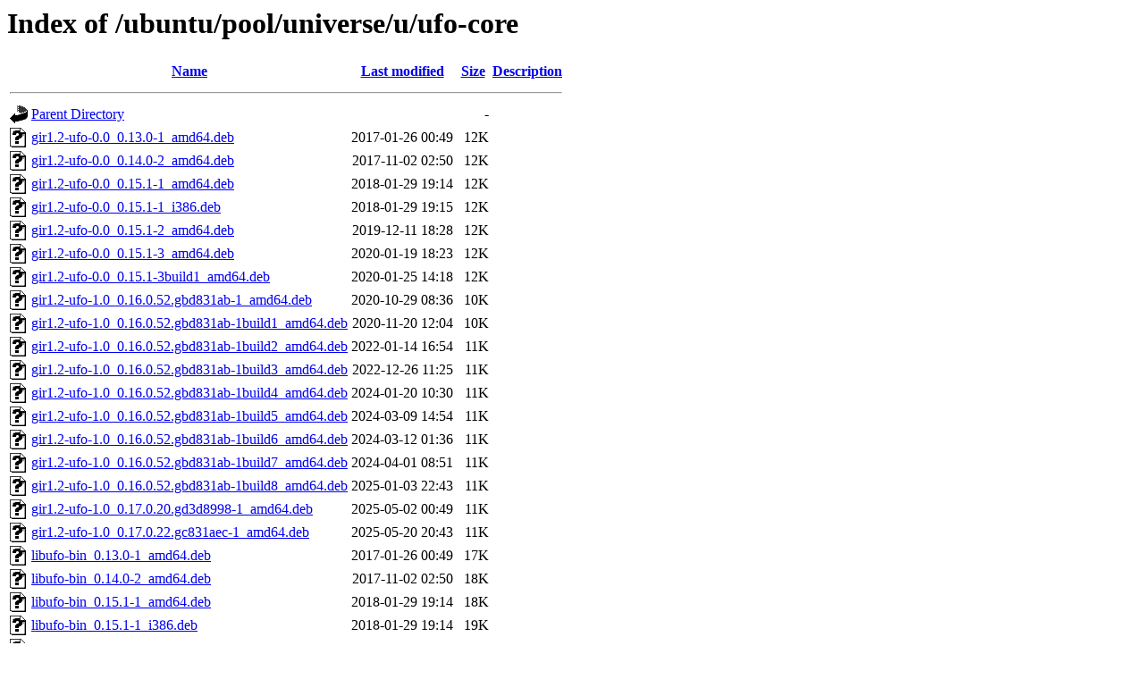

--- FILE ---
content_type: text/html;charset=UTF-8
request_url: http://mirror.sit.fraunhofer.de/ubuntu/pool/universe/u/ufo-core/?C=D;O=A
body_size: 2500
content:
<!DOCTYPE HTML PUBLIC "-//W3C//DTD HTML 3.2 Final//EN">
<html>
 <head>
  <title>Index of /ubuntu/pool/universe/u/ufo-core</title>
 </head>
 <body>
<h1>Index of /ubuntu/pool/universe/u/ufo-core</h1>
  <table>
   <tr><th valign="top"><img src="/icons/blank.gif" alt="[ICO]"></th><th><a href="?C=N;O=A">Name</a></th><th><a href="?C=M;O=A">Last modified</a></th><th><a href="?C=S;O=A">Size</a></th><th><a href="?C=D;O=D">Description</a></th></tr>
   <tr><th colspan="5"><hr></th></tr>
<tr><td valign="top"><img src="/icons/back.gif" alt="[PARENTDIR]"></td><td><a href="/ubuntu/pool/universe/u/">Parent Directory</a></td><td>&nbsp;</td><td align="right">  - </td><td>&nbsp;</td></tr>
<tr><td valign="top"><img src="/icons/unknown.gif" alt="[   ]"></td><td><a href="gir1.2-ufo-0.0_0.13.0-1_amd64.deb">gir1.2-ufo-0.0_0.13.0-1_amd64.deb</a></td><td align="right">2017-01-26 00:49  </td><td align="right"> 12K</td><td>&nbsp;</td></tr>
<tr><td valign="top"><img src="/icons/unknown.gif" alt="[   ]"></td><td><a href="gir1.2-ufo-0.0_0.14.0-2_amd64.deb">gir1.2-ufo-0.0_0.14.0-2_amd64.deb</a></td><td align="right">2017-11-02 02:50  </td><td align="right"> 12K</td><td>&nbsp;</td></tr>
<tr><td valign="top"><img src="/icons/unknown.gif" alt="[   ]"></td><td><a href="gir1.2-ufo-0.0_0.15.1-1_amd64.deb">gir1.2-ufo-0.0_0.15.1-1_amd64.deb</a></td><td align="right">2018-01-29 19:14  </td><td align="right"> 12K</td><td>&nbsp;</td></tr>
<tr><td valign="top"><img src="/icons/unknown.gif" alt="[   ]"></td><td><a href="gir1.2-ufo-0.0_0.15.1-1_i386.deb">gir1.2-ufo-0.0_0.15.1-1_i386.deb</a></td><td align="right">2018-01-29 19:15  </td><td align="right"> 12K</td><td>&nbsp;</td></tr>
<tr><td valign="top"><img src="/icons/unknown.gif" alt="[   ]"></td><td><a href="gir1.2-ufo-0.0_0.15.1-2_amd64.deb">gir1.2-ufo-0.0_0.15.1-2_amd64.deb</a></td><td align="right">2019-12-11 18:28  </td><td align="right"> 12K</td><td>&nbsp;</td></tr>
<tr><td valign="top"><img src="/icons/unknown.gif" alt="[   ]"></td><td><a href="gir1.2-ufo-0.0_0.15.1-3_amd64.deb">gir1.2-ufo-0.0_0.15.1-3_amd64.deb</a></td><td align="right">2020-01-19 18:23  </td><td align="right"> 12K</td><td>&nbsp;</td></tr>
<tr><td valign="top"><img src="/icons/unknown.gif" alt="[   ]"></td><td><a href="gir1.2-ufo-0.0_0.15.1-3build1_amd64.deb">gir1.2-ufo-0.0_0.15.1-3build1_amd64.deb</a></td><td align="right">2020-01-25 14:18  </td><td align="right"> 12K</td><td>&nbsp;</td></tr>
<tr><td valign="top"><img src="/icons/unknown.gif" alt="[   ]"></td><td><a href="gir1.2-ufo-1.0_0.16.0.52.gbd831ab-1_amd64.deb">gir1.2-ufo-1.0_0.16.0.52.gbd831ab-1_amd64.deb</a></td><td align="right">2020-10-29 08:36  </td><td align="right"> 10K</td><td>&nbsp;</td></tr>
<tr><td valign="top"><img src="/icons/unknown.gif" alt="[   ]"></td><td><a href="gir1.2-ufo-1.0_0.16.0.52.gbd831ab-1build1_amd64.deb">gir1.2-ufo-1.0_0.16.0.52.gbd831ab-1build1_amd64.deb</a></td><td align="right">2020-11-20 12:04  </td><td align="right"> 10K</td><td>&nbsp;</td></tr>
<tr><td valign="top"><img src="/icons/unknown.gif" alt="[   ]"></td><td><a href="gir1.2-ufo-1.0_0.16.0.52.gbd831ab-1build2_amd64.deb">gir1.2-ufo-1.0_0.16.0.52.gbd831ab-1build2_amd64.deb</a></td><td align="right">2022-01-14 16:54  </td><td align="right"> 11K</td><td>&nbsp;</td></tr>
<tr><td valign="top"><img src="/icons/unknown.gif" alt="[   ]"></td><td><a href="gir1.2-ufo-1.0_0.16.0.52.gbd831ab-1build3_amd64.deb">gir1.2-ufo-1.0_0.16.0.52.gbd831ab-1build3_amd64.deb</a></td><td align="right">2022-12-26 11:25  </td><td align="right"> 11K</td><td>&nbsp;</td></tr>
<tr><td valign="top"><img src="/icons/unknown.gif" alt="[   ]"></td><td><a href="gir1.2-ufo-1.0_0.16.0.52.gbd831ab-1build4_amd64.deb">gir1.2-ufo-1.0_0.16.0.52.gbd831ab-1build4_amd64.deb</a></td><td align="right">2024-01-20 10:30  </td><td align="right"> 11K</td><td>&nbsp;</td></tr>
<tr><td valign="top"><img src="/icons/unknown.gif" alt="[   ]"></td><td><a href="gir1.2-ufo-1.0_0.16.0.52.gbd831ab-1build5_amd64.deb">gir1.2-ufo-1.0_0.16.0.52.gbd831ab-1build5_amd64.deb</a></td><td align="right">2024-03-09 14:54  </td><td align="right"> 11K</td><td>&nbsp;</td></tr>
<tr><td valign="top"><img src="/icons/unknown.gif" alt="[   ]"></td><td><a href="gir1.2-ufo-1.0_0.16.0.52.gbd831ab-1build6_amd64.deb">gir1.2-ufo-1.0_0.16.0.52.gbd831ab-1build6_amd64.deb</a></td><td align="right">2024-03-12 01:36  </td><td align="right"> 11K</td><td>&nbsp;</td></tr>
<tr><td valign="top"><img src="/icons/unknown.gif" alt="[   ]"></td><td><a href="gir1.2-ufo-1.0_0.16.0.52.gbd831ab-1build7_amd64.deb">gir1.2-ufo-1.0_0.16.0.52.gbd831ab-1build7_amd64.deb</a></td><td align="right">2024-04-01 08:51  </td><td align="right"> 11K</td><td>&nbsp;</td></tr>
<tr><td valign="top"><img src="/icons/unknown.gif" alt="[   ]"></td><td><a href="gir1.2-ufo-1.0_0.16.0.52.gbd831ab-1build8_amd64.deb">gir1.2-ufo-1.0_0.16.0.52.gbd831ab-1build8_amd64.deb</a></td><td align="right">2025-01-03 22:43  </td><td align="right"> 11K</td><td>&nbsp;</td></tr>
<tr><td valign="top"><img src="/icons/unknown.gif" alt="[   ]"></td><td><a href="gir1.2-ufo-1.0_0.17.0.20.gd3d8998-1_amd64.deb">gir1.2-ufo-1.0_0.17.0.20.gd3d8998-1_amd64.deb</a></td><td align="right">2025-05-02 00:49  </td><td align="right"> 11K</td><td>&nbsp;</td></tr>
<tr><td valign="top"><img src="/icons/unknown.gif" alt="[   ]"></td><td><a href="gir1.2-ufo-1.0_0.17.0.22.gc831aec-1_amd64.deb">gir1.2-ufo-1.0_0.17.0.22.gc831aec-1_amd64.deb</a></td><td align="right">2025-05-20 20:43  </td><td align="right"> 11K</td><td>&nbsp;</td></tr>
<tr><td valign="top"><img src="/icons/unknown.gif" alt="[   ]"></td><td><a href="libufo-bin_0.13.0-1_amd64.deb">libufo-bin_0.13.0-1_amd64.deb</a></td><td align="right">2017-01-26 00:49  </td><td align="right"> 17K</td><td>&nbsp;</td></tr>
<tr><td valign="top"><img src="/icons/unknown.gif" alt="[   ]"></td><td><a href="libufo-bin_0.14.0-2_amd64.deb">libufo-bin_0.14.0-2_amd64.deb</a></td><td align="right">2017-11-02 02:50  </td><td align="right"> 18K</td><td>&nbsp;</td></tr>
<tr><td valign="top"><img src="/icons/unknown.gif" alt="[   ]"></td><td><a href="libufo-bin_0.15.1-1_amd64.deb">libufo-bin_0.15.1-1_amd64.deb</a></td><td align="right">2018-01-29 19:14  </td><td align="right"> 18K</td><td>&nbsp;</td></tr>
<tr><td valign="top"><img src="/icons/unknown.gif" alt="[   ]"></td><td><a href="libufo-bin_0.15.1-1_i386.deb">libufo-bin_0.15.1-1_i386.deb</a></td><td align="right">2018-01-29 19:14  </td><td align="right"> 19K</td><td>&nbsp;</td></tr>
<tr><td valign="top"><img src="/icons/unknown.gif" alt="[   ]"></td><td><a href="libufo-bin_0.15.1-2_amd64.deb">libufo-bin_0.15.1-2_amd64.deb</a></td><td align="right">2019-12-11 18:28  </td><td align="right"> 19K</td><td>&nbsp;</td></tr>
<tr><td valign="top"><img src="/icons/unknown.gif" alt="[   ]"></td><td><a href="libufo-bin_0.15.1-3_amd64.deb">libufo-bin_0.15.1-3_amd64.deb</a></td><td align="right">2020-01-19 18:23  </td><td align="right"> 19K</td><td>&nbsp;</td></tr>
<tr><td valign="top"><img src="/icons/unknown.gif" alt="[   ]"></td><td><a href="libufo-bin_0.15.1-3build1_amd64.deb">libufo-bin_0.15.1-3build1_amd64.deb</a></td><td align="right">2020-01-25 14:18  </td><td align="right"> 19K</td><td>&nbsp;</td></tr>
<tr><td valign="top"><img src="/icons/unknown.gif" alt="[   ]"></td><td><a href="libufo-bin_0.16.0.52.gbd831ab-1_amd64.deb">libufo-bin_0.16.0.52.gbd831ab-1_amd64.deb</a></td><td align="right">2020-10-29 08:36  </td><td align="right"> 18K</td><td>&nbsp;</td></tr>
<tr><td valign="top"><img src="/icons/unknown.gif" alt="[   ]"></td><td><a href="libufo-bin_0.16.0.52.gbd831ab-1build1_amd64.deb">libufo-bin_0.16.0.52.gbd831ab-1build1_amd64.deb</a></td><td align="right">2020-11-20 12:04  </td><td align="right"> 18K</td><td>&nbsp;</td></tr>
<tr><td valign="top"><img src="/icons/unknown.gif" alt="[   ]"></td><td><a href="libufo-bin_0.16.0.52.gbd831ab-1build2_amd64.deb">libufo-bin_0.16.0.52.gbd831ab-1build2_amd64.deb</a></td><td align="right">2022-01-14 16:54  </td><td align="right"> 19K</td><td>&nbsp;</td></tr>
<tr><td valign="top"><img src="/icons/unknown.gif" alt="[   ]"></td><td><a href="libufo-bin_0.16.0.52.gbd831ab-1build3_amd64.deb">libufo-bin_0.16.0.52.gbd831ab-1build3_amd64.deb</a></td><td align="right">2022-12-26 11:25  </td><td align="right"> 19K</td><td>&nbsp;</td></tr>
<tr><td valign="top"><img src="/icons/unknown.gif" alt="[   ]"></td><td><a href="libufo-bin_0.16.0.52.gbd831ab-1build4_amd64.deb">libufo-bin_0.16.0.52.gbd831ab-1build4_amd64.deb</a></td><td align="right">2024-01-20 10:30  </td><td align="right"> 19K</td><td>&nbsp;</td></tr>
<tr><td valign="top"><img src="/icons/unknown.gif" alt="[   ]"></td><td><a href="libufo-bin_0.16.0.52.gbd831ab-1build5_amd64.deb">libufo-bin_0.16.0.52.gbd831ab-1build5_amd64.deb</a></td><td align="right">2024-03-09 14:54  </td><td align="right"> 19K</td><td>&nbsp;</td></tr>
<tr><td valign="top"><img src="/icons/unknown.gif" alt="[   ]"></td><td><a href="libufo-bin_0.16.0.52.gbd831ab-1build6_amd64.deb">libufo-bin_0.16.0.52.gbd831ab-1build6_amd64.deb</a></td><td align="right">2024-03-12 01:36  </td><td align="right"> 19K</td><td>&nbsp;</td></tr>
<tr><td valign="top"><img src="/icons/unknown.gif" alt="[   ]"></td><td><a href="libufo-bin_0.16.0.52.gbd831ab-1build7_amd64.deb">libufo-bin_0.16.0.52.gbd831ab-1build7_amd64.deb</a></td><td align="right">2024-04-01 08:51  </td><td align="right"> 19K</td><td>&nbsp;</td></tr>
<tr><td valign="top"><img src="/icons/unknown.gif" alt="[   ]"></td><td><a href="libufo-bin_0.16.0.52.gbd831ab-1build8_amd64.deb">libufo-bin_0.16.0.52.gbd831ab-1build8_amd64.deb</a></td><td align="right">2025-01-03 22:43  </td><td align="right"> 19K</td><td>&nbsp;</td></tr>
<tr><td valign="top"><img src="/icons/unknown.gif" alt="[   ]"></td><td><a href="libufo-bin_0.17.0.20.gd3d8998-1_amd64.deb">libufo-bin_0.17.0.20.gd3d8998-1_amd64.deb</a></td><td align="right">2025-05-02 00:49  </td><td align="right"> 19K</td><td>&nbsp;</td></tr>
<tr><td valign="top"><img src="/icons/unknown.gif" alt="[   ]"></td><td><a href="libufo-bin_0.17.0.22.gc831aec-1_amd64.deb">libufo-bin_0.17.0.22.gc831aec-1_amd64.deb</a></td><td align="right">2025-05-20 20:43  </td><td align="right"> 20K</td><td>&nbsp;</td></tr>
<tr><td valign="top"><img src="/icons/unknown.gif" alt="[   ]"></td><td><a href="libufo-data_0.13.0-1_all.deb">libufo-data_0.13.0-1_all.deb</a></td><td align="right">2017-01-26 00:49  </td><td align="right">4.8K</td><td>&nbsp;</td></tr>
<tr><td valign="top"><img src="/icons/unknown.gif" alt="[   ]"></td><td><a href="libufo-data_0.14.0-2_all.deb">libufo-data_0.14.0-2_all.deb</a></td><td align="right">2017-11-02 02:50  </td><td align="right">5.1K</td><td>&nbsp;</td></tr>
<tr><td valign="top"><img src="/icons/unknown.gif" alt="[   ]"></td><td><a href="libufo-data_0.15.1-1_all.deb">libufo-data_0.15.1-1_all.deb</a></td><td align="right">2018-01-29 19:14  </td><td align="right">5.2K</td><td>&nbsp;</td></tr>
<tr><td valign="top"><img src="/icons/unknown.gif" alt="[   ]"></td><td><a href="libufo-data_0.15.1-2_all.deb">libufo-data_0.15.1-2_all.deb</a></td><td align="right">2019-12-11 18:28  </td><td align="right">5.3K</td><td>&nbsp;</td></tr>
<tr><td valign="top"><img src="/icons/unknown.gif" alt="[   ]"></td><td><a href="libufo-data_0.15.1-3_all.deb">libufo-data_0.15.1-3_all.deb</a></td><td align="right">2020-01-19 18:23  </td><td align="right">5.4K</td><td>&nbsp;</td></tr>
<tr><td valign="top"><img src="/icons/unknown.gif" alt="[   ]"></td><td><a href="libufo-data_0.15.1-3build1_all.deb">libufo-data_0.15.1-3build1_all.deb</a></td><td align="right">2020-01-25 14:18  </td><td align="right">5.5K</td><td>&nbsp;</td></tr>
<tr><td valign="top"><img src="/icons/unknown.gif" alt="[   ]"></td><td><a href="libufo-data_0.16.0.52.gbd831ab-1_all.deb">libufo-data_0.16.0.52.gbd831ab-1_all.deb</a></td><td align="right">2020-10-29 08:36  </td><td align="right">5.6K</td><td>&nbsp;</td></tr>
<tr><td valign="top"><img src="/icons/unknown.gif" alt="[   ]"></td><td><a href="libufo-data_0.16.0.52.gbd831ab-1build1_all.deb">libufo-data_0.16.0.52.gbd831ab-1build1_all.deb</a></td><td align="right">2020-11-20 12:04  </td><td align="right">5.7K</td><td>&nbsp;</td></tr>
<tr><td valign="top"><img src="/icons/unknown.gif" alt="[   ]"></td><td><a href="libufo-data_0.16.0.52.gbd831ab-1build2_all.deb">libufo-data_0.16.0.52.gbd831ab-1build2_all.deb</a></td><td align="right">2022-01-14 16:54  </td><td align="right">5.8K</td><td>&nbsp;</td></tr>
<tr><td valign="top"><img src="/icons/unknown.gif" alt="[   ]"></td><td><a href="libufo-data_0.16.0.52.gbd831ab-1build3_all.deb">libufo-data_0.16.0.52.gbd831ab-1build3_all.deb</a></td><td align="right">2022-12-26 11:25  </td><td align="right">5.6K</td><td>&nbsp;</td></tr>
<tr><td valign="top"><img src="/icons/unknown.gif" alt="[   ]"></td><td><a href="libufo-data_0.16.0.52.gbd831ab-1build4_all.deb">libufo-data_0.16.0.52.gbd831ab-1build4_all.deb</a></td><td align="right">2024-01-20 10:30  </td><td align="right">5.6K</td><td>&nbsp;</td></tr>
<tr><td valign="top"><img src="/icons/unknown.gif" alt="[   ]"></td><td><a href="libufo-data_0.16.0.52.gbd831ab-1build5_all.deb">libufo-data_0.16.0.52.gbd831ab-1build5_all.deb</a></td><td align="right">2024-03-09 14:54  </td><td align="right">5.6K</td><td>&nbsp;</td></tr>
<tr><td valign="top"><img src="/icons/unknown.gif" alt="[   ]"></td><td><a href="libufo-data_0.16.0.52.gbd831ab-1build6_all.deb">libufo-data_0.16.0.52.gbd831ab-1build6_all.deb</a></td><td align="right">2024-03-12 01:36  </td><td align="right">5.7K</td><td>&nbsp;</td></tr>
<tr><td valign="top"><img src="/icons/unknown.gif" alt="[   ]"></td><td><a href="libufo-data_0.16.0.52.gbd831ab-1build7_all.deb">libufo-data_0.16.0.52.gbd831ab-1build7_all.deb</a></td><td align="right">2024-04-01 08:51  </td><td align="right">5.7K</td><td>&nbsp;</td></tr>
<tr><td valign="top"><img src="/icons/unknown.gif" alt="[   ]"></td><td><a href="libufo-data_0.16.0.52.gbd831ab-1build8_all.deb">libufo-data_0.16.0.52.gbd831ab-1build8_all.deb</a></td><td align="right">2025-01-03 22:43  </td><td align="right">5.8K</td><td>&nbsp;</td></tr>
<tr><td valign="top"><img src="/icons/unknown.gif" alt="[   ]"></td><td><a href="libufo-data_0.17.0.20.gd3d8998-1_all.deb">libufo-data_0.17.0.20.gd3d8998-1_all.deb</a></td><td align="right">2025-05-02 00:49  </td><td align="right">5.8K</td><td>&nbsp;</td></tr>
<tr><td valign="top"><img src="/icons/unknown.gif" alt="[   ]"></td><td><a href="libufo-data_0.17.0.22.gc831aec-1_all.deb">libufo-data_0.17.0.22.gc831aec-1_all.deb</a></td><td align="right">2025-05-20 20:43  </td><td align="right">5.8K</td><td>&nbsp;</td></tr>
<tr><td valign="top"><img src="/icons/unknown.gif" alt="[   ]"></td><td><a href="libufo-dev_0.13.0-1_amd64.deb">libufo-dev_0.13.0-1_amd64.deb</a></td><td align="right">2017-01-26 00:49  </td><td align="right"> 32K</td><td>&nbsp;</td></tr>
<tr><td valign="top"><img src="/icons/unknown.gif" alt="[   ]"></td><td><a href="libufo-dev_0.14.0-2_amd64.deb">libufo-dev_0.14.0-2_amd64.deb</a></td><td align="right">2017-11-02 02:50  </td><td align="right"> 32K</td><td>&nbsp;</td></tr>
<tr><td valign="top"><img src="/icons/unknown.gif" alt="[   ]"></td><td><a href="libufo-dev_0.15.1-1_amd64.deb">libufo-dev_0.15.1-1_amd64.deb</a></td><td align="right">2018-01-29 19:14  </td><td align="right"> 33K</td><td>&nbsp;</td></tr>
<tr><td valign="top"><img src="/icons/unknown.gif" alt="[   ]"></td><td><a href="libufo-dev_0.15.1-1_i386.deb">libufo-dev_0.15.1-1_i386.deb</a></td><td align="right">2018-01-29 19:15  </td><td align="right"> 32K</td><td>&nbsp;</td></tr>
<tr><td valign="top"><img src="/icons/unknown.gif" alt="[   ]"></td><td><a href="libufo-dev_0.15.1-2_amd64.deb">libufo-dev_0.15.1-2_amd64.deb</a></td><td align="right">2019-12-11 18:28  </td><td align="right"> 39K</td><td>&nbsp;</td></tr>
<tr><td valign="top"><img src="/icons/unknown.gif" alt="[   ]"></td><td><a href="libufo-dev_0.15.1-3_amd64.deb">libufo-dev_0.15.1-3_amd64.deb</a></td><td align="right">2020-01-19 18:23  </td><td align="right"> 39K</td><td>&nbsp;</td></tr>
<tr><td valign="top"><img src="/icons/unknown.gif" alt="[   ]"></td><td><a href="libufo-dev_0.15.1-3build1_amd64.deb">libufo-dev_0.15.1-3build1_amd64.deb</a></td><td align="right">2020-01-25 14:18  </td><td align="right"> 39K</td><td>&nbsp;</td></tr>
<tr><td valign="top"><img src="/icons/unknown.gif" alt="[   ]"></td><td><a href="libufo-dev_0.16.0.52.gbd831ab-1_amd64.deb">libufo-dev_0.16.0.52.gbd831ab-1_amd64.deb</a></td><td align="right">2020-10-29 08:36  </td><td align="right"> 36K</td><td>&nbsp;</td></tr>
<tr><td valign="top"><img src="/icons/unknown.gif" alt="[   ]"></td><td><a href="libufo-dev_0.16.0.52.gbd831ab-1build1_amd64.deb">libufo-dev_0.16.0.52.gbd831ab-1build1_amd64.deb</a></td><td align="right">2020-11-20 12:04  </td><td align="right"> 36K</td><td>&nbsp;</td></tr>
<tr><td valign="top"><img src="/icons/unknown.gif" alt="[   ]"></td><td><a href="libufo-dev_0.16.0.52.gbd831ab-1build2_amd64.deb">libufo-dev_0.16.0.52.gbd831ab-1build2_amd64.deb</a></td><td align="right">2022-01-14 16:54  </td><td align="right"> 36K</td><td>&nbsp;</td></tr>
<tr><td valign="top"><img src="/icons/unknown.gif" alt="[   ]"></td><td><a href="libufo-dev_0.16.0.52.gbd831ab-1build3_amd64.deb">libufo-dev_0.16.0.52.gbd831ab-1build3_amd64.deb</a></td><td align="right">2022-12-26 11:25  </td><td align="right"> 36K</td><td>&nbsp;</td></tr>
<tr><td valign="top"><img src="/icons/unknown.gif" alt="[   ]"></td><td><a href="libufo-dev_0.16.0.52.gbd831ab-1build4_amd64.deb">libufo-dev_0.16.0.52.gbd831ab-1build4_amd64.deb</a></td><td align="right">2024-01-20 10:30  </td><td align="right"> 36K</td><td>&nbsp;</td></tr>
<tr><td valign="top"><img src="/icons/unknown.gif" alt="[   ]"></td><td><a href="libufo-dev_0.16.0.52.gbd831ab-1build5_amd64.deb">libufo-dev_0.16.0.52.gbd831ab-1build5_amd64.deb</a></td><td align="right">2024-03-09 14:54  </td><td align="right"> 36K</td><td>&nbsp;</td></tr>
<tr><td valign="top"><img src="/icons/unknown.gif" alt="[   ]"></td><td><a href="libufo-dev_0.16.0.52.gbd831ab-1build6_amd64.deb">libufo-dev_0.16.0.52.gbd831ab-1build6_amd64.deb</a></td><td align="right">2024-03-12 01:36  </td><td align="right"> 36K</td><td>&nbsp;</td></tr>
<tr><td valign="top"><img src="/icons/unknown.gif" alt="[   ]"></td><td><a href="libufo-dev_0.16.0.52.gbd831ab-1build7_amd64.deb">libufo-dev_0.16.0.52.gbd831ab-1build7_amd64.deb</a></td><td align="right">2024-04-01 08:51  </td><td align="right"> 36K</td><td>&nbsp;</td></tr>
<tr><td valign="top"><img src="/icons/unknown.gif" alt="[   ]"></td><td><a href="libufo-dev_0.16.0.52.gbd831ab-1build8_amd64.deb">libufo-dev_0.16.0.52.gbd831ab-1build8_amd64.deb</a></td><td align="right">2025-01-03 22:43  </td><td align="right"> 36K</td><td>&nbsp;</td></tr>
<tr><td valign="top"><img src="/icons/unknown.gif" alt="[   ]"></td><td><a href="libufo-dev_0.17.0.20.gd3d8998-1_amd64.deb">libufo-dev_0.17.0.20.gd3d8998-1_amd64.deb</a></td><td align="right">2025-05-02 00:49  </td><td align="right"> 36K</td><td>&nbsp;</td></tr>
<tr><td valign="top"><img src="/icons/unknown.gif" alt="[   ]"></td><td><a href="libufo-dev_0.17.0.22.gc831aec-1_amd64.deb">libufo-dev_0.17.0.22.gc831aec-1_amd64.deb</a></td><td align="right">2025-05-20 20:43  </td><td align="right"> 36K</td><td>&nbsp;</td></tr>
<tr><td valign="top"><img src="/icons/unknown.gif" alt="[   ]"></td><td><a href="libufo0_0.13.0-1_amd64.deb">libufo0_0.13.0-1_amd64.deb</a></td><td align="right">2017-01-26 00:49  </td><td align="right"> 68K</td><td>&nbsp;</td></tr>
<tr><td valign="top"><img src="/icons/unknown.gif" alt="[   ]"></td><td><a href="libufo0_0.14.0-2_amd64.deb">libufo0_0.14.0-2_amd64.deb</a></td><td align="right">2017-11-02 02:50  </td><td align="right"> 69K</td><td>&nbsp;</td></tr>
<tr><td valign="top"><img src="/icons/unknown.gif" alt="[   ]"></td><td><a href="libufo0_0.15.1-1_amd64.deb">libufo0_0.15.1-1_amd64.deb</a></td><td align="right">2018-01-29 19:14  </td><td align="right"> 70K</td><td>&nbsp;</td></tr>
<tr><td valign="top"><img src="/icons/unknown.gif" alt="[   ]"></td><td><a href="libufo0_0.15.1-1_i386.deb">libufo0_0.15.1-1_i386.deb</a></td><td align="right">2018-01-29 19:14  </td><td align="right"> 76K</td><td>&nbsp;</td></tr>
<tr><td valign="top"><img src="/icons/unknown.gif" alt="[   ]"></td><td><a href="libufo0_0.15.1-2_amd64.deb">libufo0_0.15.1-2_amd64.deb</a></td><td align="right">2019-12-11 18:28  </td><td align="right"> 71K</td><td>&nbsp;</td></tr>
<tr><td valign="top"><img src="/icons/unknown.gif" alt="[   ]"></td><td><a href="libufo0_0.15.1-3_amd64.deb">libufo0_0.15.1-3_amd64.deb</a></td><td align="right">2020-01-19 18:23  </td><td align="right"> 71K</td><td>&nbsp;</td></tr>
<tr><td valign="top"><img src="/icons/unknown.gif" alt="[   ]"></td><td><a href="libufo0_0.15.1-3build1_amd64.deb">libufo0_0.15.1-3build1_amd64.deb</a></td><td align="right">2020-01-25 14:18  </td><td align="right"> 71K</td><td>&nbsp;</td></tr>
<tr><td valign="top"><img src="/icons/unknown.gif" alt="[   ]"></td><td><a href="libufo1_0.16.0.52.gbd831ab-1_amd64.deb">libufo1_0.16.0.52.gbd831ab-1_amd64.deb</a></td><td align="right">2020-10-29 08:36  </td><td align="right"> 62K</td><td>&nbsp;</td></tr>
<tr><td valign="top"><img src="/icons/unknown.gif" alt="[   ]"></td><td><a href="libufo1_0.16.0.52.gbd831ab-1build1_amd64.deb">libufo1_0.16.0.52.gbd831ab-1build1_amd64.deb</a></td><td align="right">2020-11-20 12:04  </td><td align="right"> 62K</td><td>&nbsp;</td></tr>
<tr><td valign="top"><img src="/icons/unknown.gif" alt="[   ]"></td><td><a href="libufo1_0.16.0.52.gbd831ab-1build2_amd64.deb">libufo1_0.16.0.52.gbd831ab-1build2_amd64.deb</a></td><td align="right">2022-01-14 16:54  </td><td align="right"> 68K</td><td>&nbsp;</td></tr>
<tr><td valign="top"><img src="/icons/unknown.gif" alt="[   ]"></td><td><a href="libufo1_0.16.0.52.gbd831ab-1build3_amd64.deb">libufo1_0.16.0.52.gbd831ab-1build3_amd64.deb</a></td><td align="right">2022-12-26 11:25  </td><td align="right"> 67K</td><td>&nbsp;</td></tr>
<tr><td valign="top"><img src="/icons/unknown.gif" alt="[   ]"></td><td><a href="libufo1_0.16.0.52.gbd831ab-1build4_amd64.deb">libufo1_0.16.0.52.gbd831ab-1build4_amd64.deb</a></td><td align="right">2024-01-20 10:30  </td><td align="right"> 64K</td><td>&nbsp;</td></tr>
<tr><td valign="top"><img src="/icons/unknown.gif" alt="[   ]"></td><td><a href="libufo1_0.16.0.52.gbd831ab-1build5_amd64.deb">libufo1_0.16.0.52.gbd831ab-1build5_amd64.deb</a></td><td align="right">2024-03-09 14:54  </td><td align="right"> 64K</td><td>&nbsp;</td></tr>
<tr><td valign="top"><img src="/icons/unknown.gif" alt="[   ]"></td><td><a href="libufo1_0.16.0.52.gbd831ab-1build6_amd64.deb">libufo1_0.16.0.52.gbd831ab-1build6_amd64.deb</a></td><td align="right">2024-03-12 01:36  </td><td align="right"> 64K</td><td>&nbsp;</td></tr>
<tr><td valign="top"><img src="/icons/unknown.gif" alt="[   ]"></td><td><a href="libufo1_0.16.0.52.gbd831ab-1build7_amd64.deb">libufo1_0.16.0.52.gbd831ab-1build7_amd64.deb</a></td><td align="right">2024-04-01 08:51  </td><td align="right"> 64K</td><td>&nbsp;</td></tr>
<tr><td valign="top"><img src="/icons/unknown.gif" alt="[   ]"></td><td><a href="libufo1_0.16.0.52.gbd831ab-1build8_amd64.deb">libufo1_0.16.0.52.gbd831ab-1build8_amd64.deb</a></td><td align="right">2025-01-03 22:43  </td><td align="right"> 67K</td><td>&nbsp;</td></tr>
<tr><td valign="top"><img src="/icons/unknown.gif" alt="[   ]"></td><td><a href="libufo1_0.17.0.20.gd3d8998-1_amd64.deb">libufo1_0.17.0.20.gd3d8998-1_amd64.deb</a></td><td align="right">2025-05-02 00:49  </td><td align="right"> 65K</td><td>&nbsp;</td></tr>
<tr><td valign="top"><img src="/icons/unknown.gif" alt="[   ]"></td><td><a href="libufo1_0.17.0.22.gc831aec-1_amd64.deb">libufo1_0.17.0.22.gc831aec-1_amd64.deb</a></td><td align="right">2025-05-20 20:43  </td><td align="right"> 66K</td><td>&nbsp;</td></tr>
<tr><td valign="top"><img src="/icons/unknown.gif" alt="[   ]"></td><td><a href="ufo-core-doc_0.13.0-1_all.deb">ufo-core-doc_0.13.0-1_all.deb</a></td><td align="right">2017-01-26 00:49  </td><td align="right"> 86K</td><td>&nbsp;</td></tr>
<tr><td valign="top"><img src="/icons/unknown.gif" alt="[   ]"></td><td><a href="ufo-core-doc_0.14.0-2_all.deb">ufo-core-doc_0.14.0-2_all.deb</a></td><td align="right">2017-11-02 02:50  </td><td align="right"> 86K</td><td>&nbsp;</td></tr>
<tr><td valign="top"><img src="/icons/unknown.gif" alt="[   ]"></td><td><a href="ufo-core-doc_0.15.1-1_all.deb">ufo-core-doc_0.15.1-1_all.deb</a></td><td align="right">2018-01-29 19:14  </td><td align="right"> 89K</td><td>&nbsp;</td></tr>
<tr><td valign="top"><img src="/icons/unknown.gif" alt="[   ]"></td><td><a href="ufo-core-doc_0.15.1-2_all.deb">ufo-core-doc_0.15.1-2_all.deb</a></td><td align="right">2019-12-11 18:28  </td><td align="right"> 88K</td><td>&nbsp;</td></tr>
<tr><td valign="top"><img src="/icons/unknown.gif" alt="[   ]"></td><td><a href="ufo-core-doc_0.15.1-3_all.deb">ufo-core-doc_0.15.1-3_all.deb</a></td><td align="right">2020-01-19 18:23  </td><td align="right"> 88K</td><td>&nbsp;</td></tr>
<tr><td valign="top"><img src="/icons/unknown.gif" alt="[   ]"></td><td><a href="ufo-core-doc_0.15.1-3build1_all.deb">ufo-core-doc_0.15.1-3build1_all.deb</a></td><td align="right">2020-01-25 14:18  </td><td align="right"> 88K</td><td>&nbsp;</td></tr>
<tr><td valign="top"><img src="/icons/unknown.gif" alt="[   ]"></td><td><a href="ufo-core-doc_0.16.0.52.gbd831ab-1_all.deb">ufo-core-doc_0.16.0.52.gbd831ab-1_all.deb</a></td><td align="right">2020-10-29 08:36  </td><td align="right"> 87K</td><td>&nbsp;</td></tr>
<tr><td valign="top"><img src="/icons/unknown.gif" alt="[   ]"></td><td><a href="ufo-core-doc_0.16.0.52.gbd831ab-1build1_all.deb">ufo-core-doc_0.16.0.52.gbd831ab-1build1_all.deb</a></td><td align="right">2020-11-20 12:04  </td><td align="right"> 87K</td><td>&nbsp;</td></tr>
<tr><td valign="top"><img src="/icons/unknown.gif" alt="[   ]"></td><td><a href="ufo-core-doc_0.16.0.52.gbd831ab-1build2_all.deb">ufo-core-doc_0.16.0.52.gbd831ab-1build2_all.deb</a></td><td align="right">2022-01-14 16:54  </td><td align="right"> 89K</td><td>&nbsp;</td></tr>
<tr><td valign="top"><img src="/icons/unknown.gif" alt="[   ]"></td><td><a href="ufo-core-doc_0.16.0.52.gbd831ab-1build3_all.deb">ufo-core-doc_0.16.0.52.gbd831ab-1build3_all.deb</a></td><td align="right">2022-12-26 11:25  </td><td align="right"> 90K</td><td>&nbsp;</td></tr>
<tr><td valign="top"><img src="/icons/unknown.gif" alt="[   ]"></td><td><a href="ufo-core-doc_0.16.0.52.gbd831ab-1build4_all.deb">ufo-core-doc_0.16.0.52.gbd831ab-1build4_all.deb</a></td><td align="right">2024-01-20 10:30  </td><td align="right"> 90K</td><td>&nbsp;</td></tr>
<tr><td valign="top"><img src="/icons/unknown.gif" alt="[   ]"></td><td><a href="ufo-core-doc_0.16.0.52.gbd831ab-1build5_all.deb">ufo-core-doc_0.16.0.52.gbd831ab-1build5_all.deb</a></td><td align="right">2024-03-09 14:54  </td><td align="right"> 90K</td><td>&nbsp;</td></tr>
<tr><td valign="top"><img src="/icons/unknown.gif" alt="[   ]"></td><td><a href="ufo-core-doc_0.16.0.52.gbd831ab-1build6_all.deb">ufo-core-doc_0.16.0.52.gbd831ab-1build6_all.deb</a></td><td align="right">2024-03-12 01:36  </td><td align="right"> 90K</td><td>&nbsp;</td></tr>
<tr><td valign="top"><img src="/icons/unknown.gif" alt="[   ]"></td><td><a href="ufo-core-doc_0.16.0.52.gbd831ab-1build7_all.deb">ufo-core-doc_0.16.0.52.gbd831ab-1build7_all.deb</a></td><td align="right">2024-04-01 08:51  </td><td align="right"> 91K</td><td>&nbsp;</td></tr>
<tr><td valign="top"><img src="/icons/unknown.gif" alt="[   ]"></td><td><a href="ufo-core-doc_0.16.0.52.gbd831ab-1build8_all.deb">ufo-core-doc_0.16.0.52.gbd831ab-1build8_all.deb</a></td><td align="right">2025-01-03 22:43  </td><td align="right"> 92K</td><td>&nbsp;</td></tr>
<tr><td valign="top"><img src="/icons/unknown.gif" alt="[   ]"></td><td><a href="ufo-core-doc_0.17.0.20.gd3d8998-1_all.deb">ufo-core-doc_0.17.0.20.gd3d8998-1_all.deb</a></td><td align="right">2025-05-02 00:49  </td><td align="right"> 94K</td><td>&nbsp;</td></tr>
<tr><td valign="top"><img src="/icons/unknown.gif" alt="[   ]"></td><td><a href="ufo-core-doc_0.17.0.22.gc831aec-1_all.deb">ufo-core-doc_0.17.0.22.gc831aec-1_all.deb</a></td><td align="right">2025-05-20 20:43  </td><td align="right"> 94K</td><td>&nbsp;</td></tr>
<tr><td valign="top"><img src="/icons/unknown.gif" alt="[   ]"></td><td><a href="ufo-core_0.13.0-1.debian.tar.xz">ufo-core_0.13.0-1.debian.tar.xz</a></td><td align="right">2017-01-26 00:18  </td><td align="right">2.5K</td><td>&nbsp;</td></tr>
<tr><td valign="top"><img src="/icons/text.gif" alt="[TXT]"></td><td><a href="ufo-core_0.13.0-1.dsc">ufo-core_0.13.0-1.dsc</a></td><td align="right">2017-01-26 00:18  </td><td align="right">2.4K</td><td>&nbsp;</td></tr>
<tr><td valign="top"><img src="/icons/unknown.gif" alt="[   ]"></td><td><a href="ufo-core_0.13.0.orig.tar.xz">ufo-core_0.13.0.orig.tar.xz</a></td><td align="right">2017-01-26 00:18  </td><td align="right">130K</td><td>&nbsp;</td></tr>
<tr><td valign="top"><img src="/icons/unknown.gif" alt="[   ]"></td><td><a href="ufo-core_0.14.0-2.debian.tar.xz">ufo-core_0.14.0-2.debian.tar.xz</a></td><td align="right">2017-11-01 14:58  </td><td align="right">2.7K</td><td>&nbsp;</td></tr>
<tr><td valign="top"><img src="/icons/text.gif" alt="[TXT]"></td><td><a href="ufo-core_0.14.0-2.dsc">ufo-core_0.14.0-2.dsc</a></td><td align="right">2017-11-01 14:58  </td><td align="right">2.5K</td><td>&nbsp;</td></tr>
<tr><td valign="top"><img src="/icons/unknown.gif" alt="[   ]"></td><td><a href="ufo-core_0.14.0.orig.tar.xz">ufo-core_0.14.0.orig.tar.xz</a></td><td align="right">2017-11-01 14:58  </td><td align="right">126K</td><td>&nbsp;</td></tr>
<tr><td valign="top"><img src="/icons/unknown.gif" alt="[   ]"></td><td><a href="ufo-core_0.15.1-1.debian.tar.xz">ufo-core_0.15.1-1.debian.tar.xz</a></td><td align="right">2018-01-29 18:33  </td><td align="right">3.0K</td><td>&nbsp;</td></tr>
<tr><td valign="top"><img src="/icons/text.gif" alt="[TXT]"></td><td><a href="ufo-core_0.15.1-1.dsc">ufo-core_0.15.1-1.dsc</a></td><td align="right">2018-01-29 18:33  </td><td align="right">2.6K</td><td>&nbsp;</td></tr>
<tr><td valign="top"><img src="/icons/unknown.gif" alt="[   ]"></td><td><a href="ufo-core_0.15.1-2.debian.tar.xz">ufo-core_0.15.1-2.debian.tar.xz</a></td><td align="right">2019-12-11 18:15  </td><td align="right">3.2K</td><td>&nbsp;</td></tr>
<tr><td valign="top"><img src="/icons/text.gif" alt="[TXT]"></td><td><a href="ufo-core_0.15.1-2.dsc">ufo-core_0.15.1-2.dsc</a></td><td align="right">2019-12-11 18:15  </td><td align="right">2.7K</td><td>&nbsp;</td></tr>
<tr><td valign="top"><img src="/icons/unknown.gif" alt="[   ]"></td><td><a href="ufo-core_0.15.1-3.debian.tar.xz">ufo-core_0.15.1-3.debian.tar.xz</a></td><td align="right">2020-01-19 18:13  </td><td align="right">3.5K</td><td>&nbsp;</td></tr>
<tr><td valign="top"><img src="/icons/text.gif" alt="[TXT]"></td><td><a href="ufo-core_0.15.1-3.dsc">ufo-core_0.15.1-3.dsc</a></td><td align="right">2020-01-19 18:13  </td><td align="right">2.7K</td><td>&nbsp;</td></tr>
<tr><td valign="top"><img src="/icons/unknown.gif" alt="[   ]"></td><td><a href="ufo-core_0.15.1-3build1.debian.tar.xz">ufo-core_0.15.1-3build1.debian.tar.xz</a></td><td align="right">2020-01-25 14:18  </td><td align="right">3.6K</td><td>&nbsp;</td></tr>
<tr><td valign="top"><img src="/icons/text.gif" alt="[TXT]"></td><td><a href="ufo-core_0.15.1-3build1.dsc">ufo-core_0.15.1-3build1.dsc</a></td><td align="right">2020-01-25 14:18  </td><td align="right">2.6K</td><td>&nbsp;</td></tr>
<tr><td valign="top"><img src="/icons/unknown.gif" alt="[   ]"></td><td><a href="ufo-core_0.15.1.orig.tar.xz">ufo-core_0.15.1.orig.tar.xz</a></td><td align="right">2018-01-29 18:33  </td><td align="right">130K</td><td>&nbsp;</td></tr>
<tr><td valign="top"><img src="/icons/unknown.gif" alt="[   ]"></td><td><a href="ufo-core_0.16.0.52.gbd831ab-1.debian.tar.xz">ufo-core_0.16.0.52.gbd831ab-1.debian.tar.xz</a></td><td align="right">2020-10-28 20:57  </td><td align="right">3.4K</td><td>&nbsp;</td></tr>
<tr><td valign="top"><img src="/icons/text.gif" alt="[TXT]"></td><td><a href="ufo-core_0.16.0.52.gbd831ab-1.dsc">ufo-core_0.16.0.52.gbd831ab-1.dsc</a></td><td align="right">2020-10-28 20:57  </td><td align="right">2.7K</td><td>&nbsp;</td></tr>
<tr><td valign="top"><img src="/icons/unknown.gif" alt="[   ]"></td><td><a href="ufo-core_0.16.0.52.gbd831ab-1build1.debian.tar.xz">ufo-core_0.16.0.52.gbd831ab-1build1.debian.tar.xz</a></td><td align="right">2020-11-20 10:28  </td><td align="right">3.5K</td><td>&nbsp;</td></tr>
<tr><td valign="top"><img src="/icons/text.gif" alt="[TXT]"></td><td><a href="ufo-core_0.16.0.52.gbd831ab-1build1.dsc">ufo-core_0.16.0.52.gbd831ab-1build1.dsc</a></td><td align="right">2020-11-20 10:28  </td><td align="right">2.6K</td><td>&nbsp;</td></tr>
<tr><td valign="top"><img src="/icons/unknown.gif" alt="[   ]"></td><td><a href="ufo-core_0.16.0.52.gbd831ab-1build2.debian.tar.xz">ufo-core_0.16.0.52.gbd831ab-1build2.debian.tar.xz</a></td><td align="right">2022-01-14 16:09  </td><td align="right">3.6K</td><td>&nbsp;</td></tr>
<tr><td valign="top"><img src="/icons/text.gif" alt="[TXT]"></td><td><a href="ufo-core_0.16.0.52.gbd831ab-1build2.dsc">ufo-core_0.16.0.52.gbd831ab-1build2.dsc</a></td><td align="right">2022-01-14 16:09  </td><td align="right">2.6K</td><td>&nbsp;</td></tr>
<tr><td valign="top"><img src="/icons/unknown.gif" alt="[   ]"></td><td><a href="ufo-core_0.16.0.52.gbd831ab-1build3.debian.tar.xz">ufo-core_0.16.0.52.gbd831ab-1build3.debian.tar.xz</a></td><td align="right">2022-12-26 11:25  </td><td align="right">3.6K</td><td>&nbsp;</td></tr>
<tr><td valign="top"><img src="/icons/text.gif" alt="[TXT]"></td><td><a href="ufo-core_0.16.0.52.gbd831ab-1build3.dsc">ufo-core_0.16.0.52.gbd831ab-1build3.dsc</a></td><td align="right">2022-12-26 11:25  </td><td align="right">2.6K</td><td>&nbsp;</td></tr>
<tr><td valign="top"><img src="/icons/unknown.gif" alt="[   ]"></td><td><a href="ufo-core_0.16.0.52.gbd831ab-1build4.debian.tar.xz">ufo-core_0.16.0.52.gbd831ab-1build4.debian.tar.xz</a></td><td align="right">2024-01-20 10:30  </td><td align="right">3.6K</td><td>&nbsp;</td></tr>
<tr><td valign="top"><img src="/icons/text.gif" alt="[TXT]"></td><td><a href="ufo-core_0.16.0.52.gbd831ab-1build4.dsc">ufo-core_0.16.0.52.gbd831ab-1build4.dsc</a></td><td align="right">2024-01-20 10:30  </td><td align="right">2.6K</td><td>&nbsp;</td></tr>
<tr><td valign="top"><img src="/icons/unknown.gif" alt="[   ]"></td><td><a href="ufo-core_0.16.0.52.gbd831ab-1build5.debian.tar.xz">ufo-core_0.16.0.52.gbd831ab-1build5.debian.tar.xz</a></td><td align="right">2024-03-02 22:25  </td><td align="right">3.6K</td><td>&nbsp;</td></tr>
<tr><td valign="top"><img src="/icons/text.gif" alt="[TXT]"></td><td><a href="ufo-core_0.16.0.52.gbd831ab-1build5.dsc">ufo-core_0.16.0.52.gbd831ab-1build5.dsc</a></td><td align="right">2024-03-02 22:25  </td><td align="right">2.6K</td><td>&nbsp;</td></tr>
<tr><td valign="top"><img src="/icons/unknown.gif" alt="[   ]"></td><td><a href="ufo-core_0.16.0.52.gbd831ab-1build6.debian.tar.xz">ufo-core_0.16.0.52.gbd831ab-1build6.debian.tar.xz</a></td><td align="right">2024-03-12 01:35  </td><td align="right">3.7K</td><td>&nbsp;</td></tr>
<tr><td valign="top"><img src="/icons/text.gif" alt="[TXT]"></td><td><a href="ufo-core_0.16.0.52.gbd831ab-1build6.dsc">ufo-core_0.16.0.52.gbd831ab-1build6.dsc</a></td><td align="right">2024-03-12 01:35  </td><td align="right">2.7K</td><td>&nbsp;</td></tr>
<tr><td valign="top"><img src="/icons/unknown.gif" alt="[   ]"></td><td><a href="ufo-core_0.16.0.52.gbd831ab-1build7.debian.tar.xz">ufo-core_0.16.0.52.gbd831ab-1build7.debian.tar.xz</a></td><td align="right">2024-04-01 07:43  </td><td align="right">3.8K</td><td>&nbsp;</td></tr>
<tr><td valign="top"><img src="/icons/text.gif" alt="[TXT]"></td><td><a href="ufo-core_0.16.0.52.gbd831ab-1build7.dsc">ufo-core_0.16.0.52.gbd831ab-1build7.dsc</a></td><td align="right">2024-04-01 07:43  </td><td align="right">2.7K</td><td>&nbsp;</td></tr>
<tr><td valign="top"><img src="/icons/unknown.gif" alt="[   ]"></td><td><a href="ufo-core_0.16.0.52.gbd831ab-1build8.debian.tar.xz">ufo-core_0.16.0.52.gbd831ab-1build8.debian.tar.xz</a></td><td align="right">2025-01-03 22:43  </td><td align="right">3.8K</td><td>&nbsp;</td></tr>
<tr><td valign="top"><img src="/icons/text.gif" alt="[TXT]"></td><td><a href="ufo-core_0.16.0.52.gbd831ab-1build8.dsc">ufo-core_0.16.0.52.gbd831ab-1build8.dsc</a></td><td align="right">2025-01-03 22:43  </td><td align="right">2.7K</td><td>&nbsp;</td></tr>
<tr><td valign="top"><img src="/icons/unknown.gif" alt="[   ]"></td><td><a href="ufo-core_0.16.0.52.gbd831ab.orig.tar.xz">ufo-core_0.16.0.52.gbd831ab.orig.tar.xz</a></td><td align="right">2020-10-28 20:57  </td><td align="right">119K</td><td>&nbsp;</td></tr>
<tr><td valign="top"><img src="/icons/unknown.gif" alt="[   ]"></td><td><a href="ufo-core_0.17.0.20.gd3d8998-1.debian.tar.xz">ufo-core_0.17.0.20.gd3d8998-1.debian.tar.xz</a></td><td align="right">2025-05-01 20:06  </td><td align="right">3.9K</td><td>&nbsp;</td></tr>
<tr><td valign="top"><img src="/icons/text.gif" alt="[TXT]"></td><td><a href="ufo-core_0.17.0.20.gd3d8998-1.dsc">ufo-core_0.17.0.20.gd3d8998-1.dsc</a></td><td align="right">2025-05-01 20:06  </td><td align="right">2.9K</td><td>&nbsp;</td></tr>
<tr><td valign="top"><img src="/icons/unknown.gif" alt="[   ]"></td><td><a href="ufo-core_0.17.0.20.gd3d8998.orig.tar.xz">ufo-core_0.17.0.20.gd3d8998.orig.tar.xz</a></td><td align="right">2025-05-01 20:06  </td><td align="right">123K</td><td>&nbsp;</td></tr>
<tr><td valign="top"><img src="/icons/unknown.gif" alt="[   ]"></td><td><a href="ufo-core_0.17.0.22.gc831aec-1.debian.tar.xz">ufo-core_0.17.0.22.gc831aec-1.debian.tar.xz</a></td><td align="right">2025-05-20 20:43  </td><td align="right">3.9K</td><td>&nbsp;</td></tr>
<tr><td valign="top"><img src="/icons/text.gif" alt="[TXT]"></td><td><a href="ufo-core_0.17.0.22.gc831aec-1.dsc">ufo-core_0.17.0.22.gc831aec-1.dsc</a></td><td align="right">2025-05-20 20:43  </td><td align="right">2.9K</td><td>&nbsp;</td></tr>
<tr><td valign="top"><img src="/icons/unknown.gif" alt="[   ]"></td><td><a href="ufo-core_0.17.0.22.gc831aec.orig.tar.xz">ufo-core_0.17.0.22.gc831aec.orig.tar.xz</a></td><td align="right">2025-05-20 20:43  </td><td align="right">123K</td><td>&nbsp;</td></tr>
<tr><td valign="top"><img src="/icons/unknown.gif" alt="[   ]"></td><td><a href="ufod_0.13.0-1_amd64.deb">ufod_0.13.0-1_amd64.deb</a></td><td align="right">2017-01-26 00:49  </td><td align="right">5.4K</td><td>&nbsp;</td></tr>
<tr><td valign="top"><img src="/icons/unknown.gif" alt="[   ]"></td><td><a href="ufod_0.14.0-2_amd64.deb">ufod_0.14.0-2_amd64.deb</a></td><td align="right">2017-11-02 02:50  </td><td align="right">5.7K</td><td>&nbsp;</td></tr>
<tr><td valign="top"><img src="/icons/unknown.gif" alt="[   ]"></td><td><a href="ufod_0.15.1-1_amd64.deb">ufod_0.15.1-1_amd64.deb</a></td><td align="right">2018-01-29 19:14  </td><td align="right">5.7K</td><td>&nbsp;</td></tr>
<tr><td valign="top"><img src="/icons/unknown.gif" alt="[   ]"></td><td><a href="ufod_0.15.1-1_i386.deb">ufod_0.15.1-1_i386.deb</a></td><td align="right">2018-01-29 19:15  </td><td align="right">5.8K</td><td>&nbsp;</td></tr>
<tr><td valign="top"><img src="/icons/unknown.gif" alt="[   ]"></td><td><a href="ufod_0.15.1-2_amd64.deb">ufod_0.15.1-2_amd64.deb</a></td><td align="right">2019-12-11 18:28  </td><td align="right">5.8K</td><td>&nbsp;</td></tr>
<tr><td valign="top"><img src="/icons/unknown.gif" alt="[   ]"></td><td><a href="ufod_0.15.1-3_amd64.deb">ufod_0.15.1-3_amd64.deb</a></td><td align="right">2020-01-19 18:23  </td><td align="right">5.8K</td><td>&nbsp;</td></tr>
<tr><td valign="top"><img src="/icons/unknown.gif" alt="[   ]"></td><td><a href="ufod_0.15.1-3build1_amd64.deb">ufod_0.15.1-3build1_amd64.deb</a></td><td align="right">2020-01-25 14:18  </td><td align="right">5.8K</td><td>&nbsp;</td></tr>
   <tr><th colspan="5"><hr></th></tr>
</table>
</body></html>
